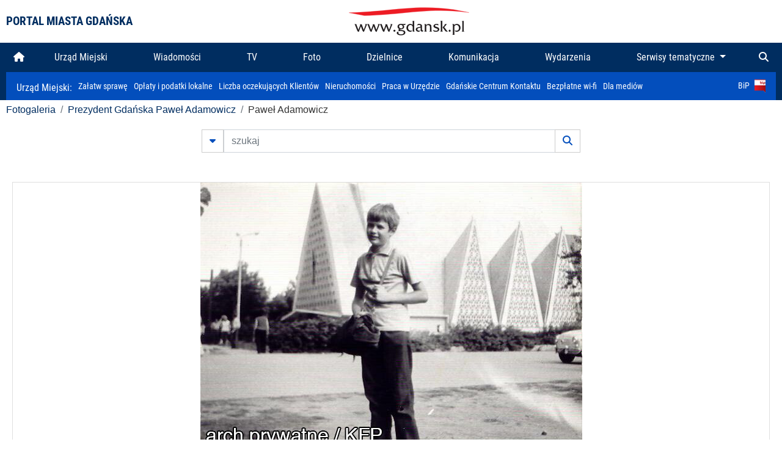

--- FILE ---
content_type: text/html; charset=UTF-8
request_url: https://www.gdansk.pl/fotogaleria/prezydent_gda_aska_pawe_adamowicz,f,136934?
body_size: 10959
content:


<!DOCTYPE html>
<html lang="pl">
	<head>
		<!-- Google Tag Manager -->
<script>(function(w,d,s,l,i){w[l]=w[l]||[];w[l].push({'gtm.start':
new Date().getTime(),event:'gtm.js'});var f=d.getElementsByTagName(s)[0],
j=d.createElement(s),dl=l!='dataLayer'?'&l='+l:'';j.async=true;j.src=
'https://www.googletagmanager.com/gtm.js?id='+i+dl;f.parentNode.insertBefore(j,f);
})(window,document,'script','dataLayer','GTM-5J58Z8');</script>
<!-- End Google Tag Manager -->

<meta charset="utf-8">



<meta http-equiv="X-UA-Compatible" content="IE=edge">
<meta name="viewport" content="width=device-width, initial-scale=1">

<link type="image/x-icon" href="images/gdansk.ico" rel="shortcut icon" />
<link type="image/x-icon" href="images/images1/gdansk.ico" rel="shortcut icon" />

<script src="/dist-old/runtime.91d92383.js"></script>
<script src="/dist-old/js/main/main.1962635c.js"></script>
<script src="/dist-old/js/main/main.defer.df304c27.js" defer></script>
<link href="/dist-old/css/main/default.754c2b6a.css" rel="stylesheet">
<link href="/dist-old/css/main/contrast.d3020194.css" rel="stylesheet">

<base href="https://www.gdansk.pl" target="_parent" />
<script src="/js/lazyload.js"></script>
<script src="/js/autofoto.js"></script>
<script src="/js/title-to-blank.js"></script>

        <script src="subpages/fotogaleria_3-0/js/jquery-ui-1.12.1.custom/jquery-ui.js"></script>
        <link href="subpages/fotogaleria_3-0/js/jquery-ui-1.12.1.custom/jquery-ui.css?1649082659" property="stylesheet" rel="stylesheet" type="text/css" />
        <script src="subpages/fotogaleria_3-0/js/lazyload-2.0.js"></script>

        <link href="subpages/fotogaleria_3-0/css/fotogaleria.css?1703681033" property="stylesheet" rel="stylesheet" type="text/css" />
        <title>Fotogaleria Paweł Adamowicz</title>
	</head>
	<body>
		<header>
			


<div class="container">
    <div class="vignette">
        <div class="row">
            <div class="col-lg-auto col d-flex align-items-center">
                                    <span class="name-site">PORTAL MIASTA GDAŃSKA</span>
                            </div>
            <div class="col d-none d-lg-block">
                <a href="https://www.gdansk.pl" target="_self">
                    <img class="logo img-responsive img-center mx-auto d-block" style="height:70px"  src="../images/logo_www.svg" alt="Logo www.gdansk.pl"/>
                </a>
                <!-- <a href="https://www.gdansk.pl" target="_self">
                    <img style="height:90px" class="logo img-responsive img-center mx-auto d-block"  src="../images/logo-www-polska-ukraina2.jpg" alt="Logo www.gdansk.pl"/>
                </a> -->
            </div>
            <div class="col-auto d-flex align-items-center">
                                <extend-google-translation><div class="row">
    <div class="col language">
        <div class="d-none d-lg-inline-block" id="google_translate_element"
            style="display: inline-block; padding-left:10px; min-width:150px"></div>
        <script>
        function googleTranslateElementInit() {
            new google.translate.TranslateElement({
                pageLanguage: 'pl',
                layout: google.translate.TranslateElement.InlineLayout.VERTICAL,
                gaTrack: false
            }, 'google_translate_element');
        }
        </script>
        <script src="//translate.google.com/translate_a/element.js?cb=googleTranslateElementInit">
        </script>
        <!--
            <span>PL</span> | <a href="/en"><span>EN</span></a> | <a href="/de"><span>DE</span></a>
        -->
    </div>
</div>
</extend-google-translation>            </div>
        </div>
    </div>
</div>


		</header>
			<div class="menu-top">
	<div class="container-fluid container-xl">
		

<div class="menu-top"><nav class="navbar navbar-expand-lg d-flex"><button class="navbar-toggler" type="button" data-toggle="collapse" data-target="#navbarSupportedContent" aria-controls="navbarSupportedContent" aria-expanded="false" aria-label="Toggle navigation">
			<i class="fas fa-bars"></i>
			</button>
			<a class="navbar-toggler navbar-brand mx-auto" href="/">
			<img src="/images/logo_www_menu.png" alt="Logo www.gdansk.pl">
			</a><div  class="collapse navbar-collapse" id="navbarSupportedContent"><ul class="w-100 d-flex navbar-nav mr-auto"><li><a class="nav-link"  href="/"><i class="fas fa-home"></i></a></li><li class="flex-fill nav-item "><a href="https://gdansk.pl/link/290285/urzad-miejski" target="_parent" class="nav-link">Urząd Miejski</a></li><li class="flex-fill nav-item "><a href="https://gdansk.pl/link/194956/wiadomosci" target="_parent" class="nav-link">Wiadomości</a></li><li class="flex-fill nav-item "><a href="https://gdansk.pl/link/195017/tv" target="_parent" class="nav-link">TV</a></li><li class="flex-fill nav-item "><a href="https://gdansk.pl/link/195018/foto" target="_parent" class="nav-link">Foto</a></li><li class="flex-fill nav-item "><a href="https://gdansk.pl/link/195015/dzielnice" target="_parent" class="nav-link">Dzielnice</a></li><li class="flex-fill nav-item "><a href="https://gdansk.pl/link/195016/komunikacja" target="_parent" class="nav-link">Komunikacja</a></li><li class="flex-fill nav-item "><a href="https://gdansk.pl/link/233769/imprezy" target="_parent" class="nav-link">Wydarzenia</a></li>	<li class="flex-fill  nav-item dropdown position-static" >
						<a class="nav-link dropdown-toggle" href="#" id="twoja-dzielnica" role="button" data-toggle="dropdown" aria-haspopup="true" aria-expanded="false">
							Serwisy tematyczne
						</a>
						<div class="dropdown-menu w-100 px-3" aria-labelledby="twoja-dzielnica">
							<div class="row">
							<div class="col-12 col-md-3 inline">
								<div class="bar-title"><span>Dla mieszkańców</span></div><ul><li><a href="https://gdansk.pl/link/145261/budzet-obywatelski" target="_parent"><span>Budżet Obywatelski</span></a></li><li><a href="https://gdansk.pl/link/294859/rada-miasta-gdanska" target="_parent"><span>Rada Miasta Gdańska</span></a></li><li><a href="https://gdansk.pl/link/145267/zielony-gdansk-ekologia" target="_parent"><span>Zielony Gdańsk - Ekologia</span></a></li><li><a href="https://gdansk.pl/link/145294/rodzina" target="_parent"><span>Rodzina</span></a></li><li><a href="https://gdansk.pl/link/145300/seniorzy" target="_parent"><span>Seniorzy</span></a></li><li><a href="https://gdansk.pl/link/295120/park-kulturowy-glowne-miasto" target="_parent"><span>Park Kulturowy Główne Miasto</span></a></li><li><a href="https://gdansk.pl/link/278162/gdanskie-jubileusze-malzenskie" target="_parent"><span>Gdańskie Jubileusze Małżeńskie</span></a></li><li><a href="https://gdansk.pl/link/284630/stypendystki-i-stypendysci-kulturalni" target="_parent"><span>Stypendystki i Stypendyści Kulturalni</span></a></li><li><a href="https://gdansk.pl/link/212379/stypendysci-fahrenheita" target="_parent"><span>Stypendyści Fahrenheita</span></a></li><li><a href="https://gdansk.pl/link/145296/rowerowy-gdansk" target="_blank"><span>Rowerowy Gdańsk</span></a></li><li><a href="https://gdansk.pl/link/222285/edukacja-morska" target="_parent"><span>Edukacja morska</span></a></li><li><a href="https://gdansk.pl/link/221886/czytanie-rzadzi" target="_parent"><span>Czytanie rządzi</span></a></li><li><a href="https://gdansk.pl/link/216462/gdansk-z-ukraina" target="_parent"><span>Gdańsk z Ukrainą</span></a></li><li><a href="https://gdansk.pl/link/212373/organizacje-pozarzadowe" target="_parent"><span>Organizacje pozarządowe</span></a></li><li><a href="https://gdansk.pl/link/145315/wolontariat" target="_blank"><span>Wolontariat</span></a></li><li><a href="https://gdansk.pl/link/145286/migracje" target="_parent"><span>Migracje</span></a></li><li><a href="https://gdansk.pl/link/145269/gdansk-bez-barier" target="_parent"><span>Gdańsk bez barier</span></a></li><li><a href="https://gdansk.pl/link/212369/gdansk-patriotyczny" target="_parent"><span>Gdańsk patriotyczny</span></a></li><li><a href="https://gdansk.pl/link/145274/gdanszczanie" target="_parent"><span>Gdańszczanie</span></a></li><li><a href="https://gdansk.pl/link/292768/mapa-ofert-pracy" target="_parent"><span>Mapa ofert pracy</span></a></li></ul>
								</div>
									<div class="col-12 col-md-3 inline">
								<div class="bar-title"><span>Rozwój miasta</span></div><ul><li><a href="https://gdansk.pl/link/283616/rewitalizacja-gdansk" target="_parent"><span>Rewitalizacja Gdańsk</span></a></li><li><a href="https://gdansk.pl/link/264643/plan-ogolny-miasta-gdanska" target="_blank"><span>Plan ogólny miasta Gdańska</span></a></li><li><a href="https://gdansk.pl/link/245870/efektywnosc-energetyczna" target="_parent"><span>Efektywność energetyczna</span></a></li><li><a href="https://gdansk.pl/link/229779/mapa-inwestycji" target="_parent"><span>Mapa inwestycji</span></a></li><li><a href="https://gdansk.pl/link/212377/raport-o-stanie-miasta" target="_parent"><span>Raport o stanie miasta</span></a></li><li><a href="https://gdansk.pl/link/145317/zagospodarowanie-przestrzenne" target="_parent"><span>Zagospodarowanie przestrzenne</span></a></li><li><a href="https://gdansk.pl/link/145306/strategia" target="_parent"><span>Strategia</span></a></li><li><a href="https://gdansk.pl/link/145302/otwarte-dane" target="_parent"><span>Otwarte dane</span></a></li><li><a href="https://gdansk.pl/link/145288/nieruchomosci" target="_parent"><span>Nieruchomości</span></a></li><li><a href="https://gdansk.pl/link/145276/inwestycje-miejskie" target="_parent"><span>Inwestycje miejskie</span></a></li><li><a href="https://gdansk.pl/link/145272/gdansk-w-liczbach" target="_parent"><span>Gdańsk w liczbach</span></a></li><li><a href="https://gdansk.pl/link/145263/cennik-miejski" target="_parent"><span>Cennik miejski</span></a></li></ul>
								</div>
								<div class="col-12 col-md-3 inline">
								<div class="bar-title"><span>Wiadomości</span></div><ul><li><a href="https://gdansk.pl/link/145262/biznes-i-nauka" target="_parent"><span>Biznes i gospodarka</span></a></li><li><a href="https://gdansk.pl/link/145303/sport-i-rekreacja" target="_parent"><span>Sport i rekreacja</span></a></li><li><a href="https://gdansk.pl/link/145318/zdrowie-i-rodzina" target="_parent"><span>Zdrowie i rodzina</span></a></li><li><a href="https://gdansk.pl/link/145279/kultura-i-rozrywka" target="_parent"><span>Kultura i rozrywka</span></a></li><li><a href="https://gdansk.pl/link/145266/edukacja-i-nauka" target="_parent"><span>Edukacja i nauka</span></a></li><li><a href="https://gdansk.pl/link/295589/reportaz" target="_parent"><span>Reportaż</span></a></li><li><a href="https://gdansk.pl/link/212387/odeszli" target="_parent"><span>Odeszli</span></a></li></ul>
								<div class="bar-title"><span>Poznaj Gdańsk</span></div><ul><li><a href="https://gdansk.pl/link/145311/turystyka" target="_parent"><span>Turystyka</span></a></li><li><a href="https://gdansk.pl/link/145275/historia" target="_parent"><span>Historia</span></a></li><li><a href="https://gdansk.pl/link/226797/gdanskie-szlaki-pamieci" target="_parent"><span>Gdańskie szlaki pamięci</span></a></li><li><a href="https://gdansk.pl/link/145319/zurawie" target="_parent"><span>Żurawie</span></a></li></ul>
								</div>
							   	<div class="col-12 col-md-3 inline">
								<ul><li><a href="https://gdansk.pl/link/212366/30lat-samorzadu-w-gdansku" target="_parent"><span>30 lat samorządu</span></a></li><li><a href="https://gdansk.pl/link/212368/40-rocznica-porozumien-sierpniowych" target="_parent"><span>40 rocznica Porozumień Sierpniowych</span></a></li><li><a href="https://gdansk.pl/link/212367/89-2019" target="_parent"><span>89' 2019</span></a></li><li><a href="https://gdansk.pl/link/296351/monitoring-wizyjny" target="_parent"><span>Monitoring wizyjny</span></a></li><li><a href="https://gdansk.pl/link/212389/prezydent-adamowicz" target="_parent"><span>Prezydent Adamowicz</span></a></li><li><a href="https://gdansk.pl/link/212378/rok-lecha-badkowskiego" target="_parent"><span>Rok Lecha Bądkowskiego</span></a></li><li><a href="https://gdansk.pl/link/299854/stany-przedwypadkowe" target="_parent"><span>Stany przedwypadkowe</span></a></li><li><a href="https://gdansk.pl/link/295412/vat-centralny" target="_parent"><span>VAT Centralny</span></a></li></ul>
								<div class="bar-title"><span>Serwisy mapowe</span></div><ul><li><a href="https://gdansk.pl/link/238502/plan-miasta" target="_blank"><span>GeoGdańsk</span></a></li><li><a href="https://gdansk.pl/link/238504/mapa-zgloszen" target="_blank"><span>Mapa porządku</span></a></li><li><a href="https://gdansk.pl/link/238521/mapa-inwestycji" target="_blank"><span>Mapa inwestycji</span></a></li><li><a href="https://gdansk.pl/link/238522/zagospodarowanie-przestrzenne" target="_blank"><span>Zagospodarowanie przestrzenne</span></a></li><li><a href="https://gdansk.pl/link/238531/mapa-miejsc-pracy" target="_blank"><span>Mapa miejsc pracy</span></a></li><li><a href="https://gdansk.pl/link/238520/ortofotomapa-miasto-3d-ukosne" target="_blank"><span>Ortofotomapa | Miasto 3D | Ukośne</span></a></li><li><a href="https://gdansk.pl/link/238535/mapa-dziel-sztuki" target="_blank"><span>Mapa dzieł sztuki</span></a></li></ul>
								</div>
						</div>
					</li></ul></div><div class="search">
				<ul class="navbar-nav ml-auto" style="float: right">
					<li class="nav-item button-search">
						<a href="/search" role="button" class="nav-link ml-auto mr-0">
							<i class="fas fa-search"></i>
						</a>
					</li>
				</ul>
			</div></div></div></nav></div>
<script>
var menuOffsetTop = $('.header_menu_top').offset().top;
$(window).scroll(function()
	{
	if ($(window).scrollTop() > menuOffsetTop)
		{
		$('#header_menu').addClass('lock');
		$('#header_menu_margin').css({'display':'block'}).height( $('#header_menu').outerHeight());
		$('#header_menu_logo').fadeIn("fast");
		}
		else if ($(window).scrollTop() <= menuOffsetTop)
			{
			$('#header_menu').removeClass('lock');
			$('#header_menu_margin').css({'display':'none'}).height(0);
			$('#header_menu_logo').fadeOut("fast");
			}
	});
</script>


	</div>
</div>

<!-- 
<div class="menu-top">
	<div class="container-fluid container-xl">
		<nav class="navbar navbar-expand-lg">

			<button class="navbar-toggler" type="button" data-toggle="collapse" data-target="#navbarSupportedContent" aria-controls="navbarSupportedContent" aria-expanded="false" aria-label="Toggle navigation">
				<i class="fas fa-bars"></i>
			</button>
			<a class="navbar-toggler navbar-brand mx-auto" href="/">
				<img src="/images/logo_www_menu.png" alt="Logo www.gdansk.pl">
			</a>
			<div class="collapse navbar-collapse" id="navbarSupportedContent">
				<ul class="w-100 d-flex navbar-nav mr-auto">
					<li  >
						<a class="nav-link"  href="/"><i class="fas fa-home"></i><span class="sr-only">(current)</span></a>
					</li>
					<li class="flex-fill nav-item dropdown ">
						<a class="nav-link" href="/wiadomosci">Wiadomości</a>
					</li>

					<li class="flex-fill nav-item ">
						<a class="nav-link" href="/dzielnice">Dzielnice</a>
					</li>
					<li class="flex-fill nav-item ">
						<a class="nav-link" href="/budzet-obywatelski">Budżet Obywatelski</a>
					</li>
					<li class="flex-fill  nav-item ">
						<a class="nav-link" href="/komunikacja">Komunikacja</a>
					</li>
					<li class="flex-fill nav-item ">
						<a class="nav-link" href="/tv">TV</a>
					</li>
					<li class="flex-fill nav-item active">
						<a class="nav-link" href="/fotogaleria">Foto</a>
					</li>
					<li class="flex-fill  nav-item ">
						<a class="nav-link" href="/kamera">Kamery</a>
					</li>
					<li class="flex-fill nav-item ">
						<a class="nav-link" href="//mapa.gdansk.gda.pl/ipg/" target="_blank">Plan miasta</a>
					</li>
					</li>
					<li style="	background: linear-gradient(180deg, #005bbb 50%, #ffd500 50%); text-shadow: 2px 0px 2px black; font-weight:bold" class="flex-fill nav-item ">
						<a class="nav-link" href="https://www.gdansk.pl/gdansk-z-ukraina">Pomoc</a>
					</li>
					<li class="flex-fill  nav-item dropdown position-static " >
						<a class="nav-link dropdown-toggle" href="#" id="twoja-dzielnica" role="button" data-toggle="dropdown" aria-haspopup="true" aria-expanded="false">
							Serwisy tematyczne
						</a>
						<div class="dropdown-menu w-100" aria-labelledby="twoja-dzielnica">
							<div class="row">
								<div class="col-md-3 col-sm-3 col-xs-3"><ul><li><a href="https://gdansk.pl/link/212366/30lat-samorzadu-w-gdansku" target="_parent"><span>30 lat samorządu</span></a></li><li><a href="https://gdansk.pl/link/212368/40-rocznica-porozumien-sierpniowych" target="_parent"><span>40 rocznica Porozumień Sierpniowych</span></a></li><li><a href="https://gdansk.pl/link/212367/89-2019" target="_parent"><span>89' 2019</span></a></li><li><a href="https://gdansk.pl/link/296351/monitoring-wizyjny" target="_parent"><span>Monitoring wizyjny</span></a></li><li><a href="https://gdansk.pl/link/212389/prezydent-adamowicz" target="_parent"><span>Prezydent Adamowicz</span></a></li><li><a href="https://gdansk.pl/link/212378/rok-lecha-badkowskiego" target="_parent"><span>Rok Lecha Bądkowskiego</span></a></li><li><a href="https://gdansk.pl/link/299854/stany-przedwypadkowe" target="_parent"><span>Stany przedwypadkowe</span></a></li><li><a href="https://gdansk.pl/link/295412/vat-centralny" target="_parent"><span>VAT Centralny</span></a></li></ul></div>
							</div>
						</div>
					</li>
				</ul>
			</div>
			<div class="search">
				<ul class="navbar-nav ml-auto" style="float: right">
					<li class="nav-item button-search">
						<a href="/search" role="button" class="nav-link ml-auto mr-0">
							<i class="fas fa-search"></i>
						</a>
					</li>
				</ul>
			</div>
		</nav>
	</div>
</div>
 -->

<style>
		li.nav-item {
		text-align:center;
	}
        .dropdown-menu ul {
        list-style: none;
        padding: 1rem;
    }
    .dropdown-menu ul li {
        padding:4px 10px;
    }
    .dropdown-menu ul li:hover {
        background-color: #002d60 !important;
    }


    .dropdown-menu a:link, .dropdown-menu a:visited {
        color: #fff;
        overflow: hidden;
        font-weight: 400;
        padding-right: 10px;
    }
</style>

			

	<div class="submenu">
	<div class="container">	
		<nav class="navbar navbar-expand-lg">
			<ul class="navbar-nav ml-0">
				<li class="nav-item name-subpage">				
					<a style="font-size:1rem; font-weight:normal" href="https://www.gdansk.pl/urzad-miejski">Urząd Miejski: </a>				
				</li>
			</ul>
			<button class="navbar-toggler mr-auto" type="button" data-toggle="collapse" data-target="#submenu" aria-controls="submenu" aria-expanded="false" aria-label="Toggle navigation">
				<i class="fas fa-bars"></i>
			</button>
			<div class="collapse navbar-collapse ml-0" id="submenu">
				<ul class="navbar-nav mr-auto">				
					<li class="nav-item"><a href="https://www.gdansk.pl/urzad-miejski/procedury-urzedowe" target="_self"> Załatw sprawę</a>
					</li>
					<li class="nav-item"><a href="https://bip.gdansk.pl/prawo-lokalne/podatki-i-oplaty-lokalne" target="_blank">Opłaty i podatki lokalne</a>
					</li>
					<li class="nav-item"><a href="https://www.gdansk.pl/numerek" target="_self">Liczba oczekujących Klientów</a>
					</li>
					<li class="nav-item"><a href="https://www.gdansk.pl/oferty-inwestycyjne" target="_self">Nieruchomości</a>
					</li>
					<li class="nav-item"><a href="https://www.gdansk.pl/urzad-miejski/praca" target="_self">Praca w Urzędzie</a>
					</li>
					<li class="nav-item"><a href="https://www.gdansk.pl/kontaktgdansk" target="_blank">Gdańskie Centrum Kontaktu</a>
					</li>
					<li class="nav-item"><a href="http://www.gdanskwifi.pl/" target="_blank">Bezpłatne wi-fi</a>
					</li>
					<li class="nav-item"><a href="https://www.gdansk.pl/urzad-miejski/prasa" target="_self">Dla mediów</a>
					</li>					
				</ul>
				<ul class="navbar-nav ml-auto">	
					<li><a href="https://bip.gdansk.pl" target="_blank">BiP <img style=" padding-left:5px" src="images/bip-logo.png" alt="BiP" title="Bip"></a>
					</li>
				</ul>
			</div>
		</nav>
	</div>
</div> 


            <div class="container galeria">

                <div class="row">
	<div class="col">
		<ol class="breadcrumb">
		<li class="breadcrumb-item"><a href="/fotogaleria/">Fotogaleria</a></li> 
 <li class="breadcrumb-item"><a href="/fotogaleria/pawel_adamowicz_prezydent_gdanska,c,6576">Prezydent Gdańska Paweł Adamowicz</a></li> 
 <li class="breadcrumb-item">Paweł Adamowicz</li>
		</ol>
	</div>
</div>
	
        
        
	

                
<form action="https://www.gdansk.pl/fotogaleria/szukaj" id="gallerySearchForm" method="get">
    <div class="row justify-content-md-center mb-5">
		<div class="col-lg-6 input-group">
			<button class="btn btn-outline-secondary" type="button" data-toggle="collapse" data-target="#search-advanced" aria-expanded="false" aria-controls="search-advanced">
				<i class="fas fa-caret-down"></i>
			</button>
			<input class="form-control" type="text" id="search-gallery" name="search-gallery" aria-label="szukaj" placeholder="szukaj" value="" />
            <div class="input-group-append">
                <button type="submit" class="btn btn-outline-secondary"><span class="fas fa-search"></span></button>
            </div>
			<div class="row">
				<div class="col">
					<div class="collapse" id="search-advanced">
						<div class="card card-body">
							<div class="row justify-content-md-center">
								<div class="col-lg-3 input-group">
									<div class="input-group-prepend">
										<span class="input-group-text far fa-calendar-alt" id="basic-addon1"></span>
									</div>
									<input type="text" class="form-control" value="" id="datepicker1" name="dates[]" aria-describedby="basic-addon1">
								</div>
								<div class="col-lg-3 input-group">
									<div class="input-group-prepend">
										<span class="input-group-text far fa-calendar-alt" id="basic-addon2"></span>
									</div>
									<input type="text" class="form-control" value="" id="datepicker2" name="dates[]" aria-describedby="basic-addon2">
								</div>
								<div class="col-lg-6">
									<input type="text" class="form-control searchauthor" value="" name="author" placeholder="autor">
								</div>

								<div class="col-lg-12 input-group mt-3">
									<div class="form-check">
										<input type="checkbox" name="type_a" value="album" class="form-check-input" id="searchtype">
										<label class="form-check-label" for="searchtype">pokaż tylko albumy</label>
									</div>
								</div>
							</div>
						</div>
					</div>
				</div>
			</div>
		</div>
   </div>
</form>

<script type="text/javascript">

function checkFields(form) {
    var checks_radios = form.find(':checkbox, :radio'),
        inputs = form.find(':input').not(checks_radios).not('[type="submit"],[type="button"],[type="reset"]'),
        checked = checks_radios.filter(':checked'),
        filled = inputs.filter(function(){
            return $.trim($(this).val()).length > 0;
        });

    if(checked.length + filled.length === 0) {
        return false;
    }

    return true;
}

$(function(){
    $('#gallerySearchForm').on('submit',function(item){
        var oneFilled = checkFields($(this));



        if(oneFilled !== true) {
            item.preventDefault();

            $('#gallerySearchForm').prepend('<div class="row justify-content-md-center"><div class="col-6 box" style="font-size: 0.8rem; color:red; font-weight:bold;">Proszę wypełnić przynajmniej jedno pole wyszukiwania!</div></div>');
        }

    });
});
</script>


                

<div class="container">
    <div class="row justify-content-md-center">
	    <div class="col-sm-12">

		<div class="card mb-3 text-center" id="imganchor">
		  <div class="carousel-inner">
			  <img class="card-img-top img-fluid" src="https://foto.cloudgdansk.pl/foto/prezydent_gda_aska_pawe_adamowicz_136934_1280px.jpg" id="imagemain">
              <a class="carousel-control-prev" href="/fotogaleria/Prezydent_Gdaaska_Pawel_Adamowicz,f,136915?#imganchor" role="button" data-slide="prev">
				<span class="carousel-control-prev-icon" aria-hidden="true"></span>
				<span class="sr-only">Poprzednie</span>
			  </a>
              <a class="carousel-control-next" href="/fotogaleria/prezydent_gdanska_pawel_adamowicz,f,136936?#imganchor" role="button" data-slide="next">
				<span class="carousel-control-next-icon" aria-hidden="true"></span>
				<span class="sr-only">Następne</span>
			  </a>
		  </div>
		  <div class="card-body">
			<h5 class="card-title">Paweł Adamowicz</h5>
			<p class="card-text">Pawel Adamowicz, Prezydent Gdanska za młodu</p>
		  </div>
		  <div class="card-body">
			fot. arch prywatne / KFP - 0000-00-00 00:00:00		  </div>
		</div>
    </div>
</div>

    <div class="row box justify-content-md-center" id="sameNodeImages">
                        <div class="col-sm-auto py-1 px-1 m-0">
                    <a href="/fotogaleria/Prezydent_Gdaaska_Pawel_Adamowicz,f,136914?"><img data-src="https://foto.cloudgdansk.pl/foto/Prezydent_Gdaaska_Pawel_Adamowicz_136914_100px.jpg" class="img-fluid lazyload" alt="Paweł Adamowicz i Tadeusz Mazowiecki"></a>
                </div>

                
                        <div class="col-sm-auto py-1 px-1 m-0">
                    <a href="/fotogaleria/Prezydent_Gdaaska_Pawel_Adamowicz,f,136915?"><img data-src="https://foto.cloudgdansk.pl/foto/Prezydent_Gdaaska_Pawel_Adamowicz_136915_100px.jpg" class="img-fluid lazyload" alt="Prezydent Gdańska Paweł Adamowicz"></a>
                </div>

                
                        <div class="col-sm-auto py-1 px-1 m-0 border border-dark">
                    <a href="/fotogaleria/prezydent_gda_aska_pawe_adamowicz,f,136934?"><img data-src="https://foto.cloudgdansk.pl/foto/prezydent_gda_aska_pawe_adamowicz_136934_100px.jpg" class="img-fluid lazyload" alt="Paweł Adamowicz"></a>
                </div>

                
                        <div class="col-sm-auto py-1 px-1 m-0">
                    <a href="/fotogaleria/prezydent_gdanska_pawel_adamowicz,f,136936?"><img data-src="https://foto.cloudgdansk.pl/foto/prezydent_gdanska_pawel_adamowicz_136936_100px.jpg" class="img-fluid lazyload" alt="Paweł Adamowicz podczas strajków"></a>
                </div>

                
                        <div class="col-sm-auto py-1 px-1 m-0">
                    <a href="/fotogaleria/prezydent_gda_aska_pawe_adamowicz,f,136935?"><img data-src="https://foto.cloudgdansk.pl/foto/prezydent_gda_aska_pawe_adamowicz_136935_100px.jpg" class="img-fluid lazyload" alt="Paweł Adamowicz podczas strajków"></a>
                </div>

                
                        <div class="col-sm-auto py-1 px-1 m-0">
                    <a href="/fotogaleria/Prezydent_Gdaaska_Pawel_Adamowicz,f,137078?"><img data-src="https://foto.cloudgdansk.pl/foto/Prezydent_Gdaaska_Pawel_Adamowicz_137078_100px.jpg" class="img-fluid lazyload" alt="Paweł Adamowicz i Wojciech Szczurek"></a>
                </div>

                
                        <div class="col-sm-auto py-1 px-1 m-0">
                    <a href="/fotogaleria/Prezydent_Gdaaska_Pawel_Adamowicz,f,137081?"><img data-src="https://foto.cloudgdansk.pl/foto/Prezydent_Gdaaska_Pawel_Adamowicz_137081_100px.jpg" class="img-fluid lazyload" alt="Pierwsze drzewo pod drugą nitkę Słowackiego"></a>
                </div>

                
                        <div class="col-sm-auto py-1 px-1 m-0">
                    <a href="/fotogaleria/Prezydent_Gdaaska_Pawel_Adamowicz,f,136926?"><img data-src="https://foto.cloudgdansk.pl/foto/Prezydent_Gdaaska_Pawel_Adamowicz_136926_100px.jpg" class="img-fluid lazyload" alt="Rozpoczęcie II etapu rozbudowy ul. Słowackiego"></a>
                </div>

                
                        <div class="col-sm-auto py-1 px-1 m-0">
                    <a href="/fotogaleria/otwarcie_boiska_przy_zkpig_nr_6,f,137077?"><img data-src="https://foto.cloudgdansk.pl/foto/otwarcie_boiska_przy_zkpig_nr_6_137077_100px.JPG" class="img-fluid lazyload" alt="Otwarcie boiska przy ZKPiG nr 6"></a>
                </div>

                
                        <div class="col-sm-auto py-1 px-1 m-0">
                    <a href="/fotogaleria/Prezydent_Gdaaska_Pawel_Adamowicz,f,137068?"><img data-src="https://foto.cloudgdansk.pl/foto/Prezydent_Gdaaska_Pawel_Adamowicz_137068_100px.jpg" class="img-fluid lazyload" alt="WOŚP - Paweł Adamowicz"></a>
                </div>

                
                        <div class="col-sm-auto py-1 px-1 m-0">
                    <a href="/fotogaleria/Prezydent_Gdaaska_Pawel_Adamowicz,f,136919?"><img data-src="https://foto.cloudgdansk.pl/foto/Prezydent_Gdaaska_Pawel_Adamowicz_136919_100px.jpg" class="img-fluid lazyload" alt="Prezydent Gdańska Paweł Adamowicz"></a>
                </div>

                
                        <div class="col-sm-auto py-1 px-1 m-0">
                    <a href="/fotogaleria/Prezydent_Gdaaska_Pawel_Adamowicz,f,136918?"><img data-src="https://foto.cloudgdansk.pl/foto/Prezydent_Gdaaska_Pawel_Adamowicz_136918_100px.jpg" class="img-fluid lazyload" alt="Prezydent Gdańska Paweł Adamowicz"></a>
                </div>

                
                        <div class="col-sm-auto py-1 px-1 m-0">
                    <a href="/fotogaleria/Prezydent_Gdaaska_Pawel_Adamowicz,f,137097?"><img data-src="https://foto.cloudgdansk.pl/foto/Prezydent_Gdaaska_Pawel_Adamowicz_137097_100px.JPG" class="img-fluid lazyload" alt="Prezydent Gdańska Paweł Adamowicz"></a>
                </div>

                
                        <div class="col-sm-auto py-1 px-1 m-0">
                    <a href="/fotogaleria/Prezydent_Gdaaska_Pawel_Adamowicz,f,137086?"><img data-src="https://foto.cloudgdansk.pl/foto/Prezydent_Gdaaska_Pawel_Adamowicz_137086_100px.jpg" class="img-fluid lazyload" alt="Lechia Gdańsk - Kotwica Kołobrzeg"></a>
                </div>

                
                        <div class="col-sm-auto py-1 px-1 m-0">
                    <a href="/fotogaleria/Prezydent_Gdaaska_Pawel_Adamowicz,f,137080?"><img data-src="https://foto.cloudgdansk.pl/foto/Prezydent_Gdaaska_Pawel_Adamowicz_137080_100px.jpg" class="img-fluid lazyload" alt="Prezydent Gdańska Paweł Adamowicz"></a>
                </div>

                
                        <div class="col-sm-auto py-1 px-1 m-0">
                    <a href="/fotogaleria/Prezydent_Gdaaska_Pawel_Adamowicz,f,136920?"><img data-src="https://foto.cloudgdansk.pl/foto/Prezydent_Gdaaska_Pawel_Adamowicz_136920_100px.jpg" class="img-fluid lazyload" alt="Akt erekcyjny budowy ECS"></a>
                </div>

                
                        <div class="col-sm-auto py-1 px-1 m-0">
                    <a href="/fotogaleria/solidarnosc,f,136917?"><img data-src="https://foto.cloudgdansk.pl/foto/solidarnosc_136917_100px.jpg" class="img-fluid lazyload" alt="Akt erekcyjny budowy ECS"></a>
                </div>

                
                        <div class="col-sm-auto py-1 px-1 m-0">
                    <a href="/fotogaleria/parada_z_okazji_ropoczecia_jarmarku_sw_dominika_2008,f,137114?"><img data-src="https://foto.cloudgdansk.pl/foto/parada_z_okazji_ropoczecia_jarmarku_sw_dominika_2008_137114_100px.JPG" class="img-fluid lazyload" alt="Parada z okazji ropoczęcia Jarmarku św. Dominika 2008"></a>
                </div>

                
                        <div class="col-sm-auto py-1 px-1 m-0">
                    <a href="/fotogaleria/otwarcie_hotelu_gdansk,f,137113?"><img data-src="https://foto.cloudgdansk.pl/foto/otwarcie_hotelu_gdansk_137113_100px.JPG" class="img-fluid lazyload" alt="Otwarcie Hotelu Gdańsk"></a>
                </div>

                
                        <div class="col-sm-auto py-1 px-1 m-0">
                    <a href="/fotogaleria/baltic_arena_rozpoczecie_budowy,f,137131?"><img data-src="https://foto.cloudgdansk.pl/foto/baltic_arena_rozpoczecie_budowy_137131_100px.JPG" class="img-fluid lazyload" alt="Baltic Arena (obecnie Stadion Energa Gdańsk) - rozpoczęcie budowy"></a>
                </div>

                
                        <div class="col-sm-auto py-1 px-1 m-0">
                    <a href="/fotogaleria/podnosnik_na_letnicy,f,137135?"><img data-src="https://foto.cloudgdansk.pl/foto/podnosnik_na_letnicy_137135_100px.JPG" class="img-fluid lazyload" alt="Podnośnik na Letnicy"></a>
                </div>

                
                        <div class="col-sm-auto py-1 px-1 m-0">
                    <a href="/fotogaleria/kamien_wegielny_pod_budowe_stadionu_w_letnicy,f,137134?"><img data-src="https://foto.cloudgdansk.pl/foto/kamien_wegielny_pod_budowe_stadionu_w_letnicy_137134_100px.JPG" class="img-fluid lazyload" alt="Kamień węgielny pod budowę stadionu w Letnicy"></a>
                </div>

                
                        <div class="col-sm-auto py-1 px-1 m-0">
                    <a href="/fotogaleria/subiektywna_linia_autobusowa,f,137136?"><img data-src="https://foto.cloudgdansk.pl/foto/subiektywna_linia_autobusowa_137136_100px.JPG" class="img-fluid lazyload" alt="Subiektywna Linia Autobusowa"></a>
                </div>

                
                        <div class="col-sm-auto py-1 px-1 m-0">
                    <a href="/fotogaleria/otwarcie_boiska_przy_sp_80,f,137132?"><img data-src="https://foto.cloudgdansk.pl/foto/otwarcie_boiska_przy_sp_80_137132_100px.JPG" class="img-fluid lazyload" alt="Otwarcie boiska przy SP 80"></a>
                </div>

                
                        <div class="col-sm-auto py-1 px-1 m-0">
                    <a href="/fotogaleria/dzien_otwarty_budowy_stadionu,f,137133?"><img data-src="https://foto.cloudgdansk.pl/foto/dzien_otwarty_budowy_stadionu_137133_100px.JPG" class="img-fluid lazyload" alt="Dzień otwarty budowy stadionu"></a>
                </div>

                
                        <div class="col-sm-auto py-1 px-1 m-0">
                    <a href="/fotogaleria/ruszyla_budowa_nowego_terminala,f,137124?"><img data-src="https://foto.cloudgdansk.pl/foto/ruszyla_budowa_nowego_terminala_137124_100px.jpg" class="img-fluid lazyload" alt="Ruszyła budowa nowego terminala"></a>
                </div>

                
                        <div class="col-sm-auto py-1 px-1 m-0">
                    <a href="/fotogaleria/terminal_lotniczy_kamie_w_gielny,f,137117?"><img data-src="https://foto.cloudgdansk.pl/foto/terminal_lotniczy_kamie_w_gielny_137117_100px.JPG" class="img-fluid lazyload" alt="Terminal lotniczy - kamień węgielny"></a>
                </div>

                
                        <div class="col-sm-auto py-1 px-1 m-0">
                    <a href="/fotogaleria/mazowiecki_honorowy_obywatel_gdanska,f,137125?"><img data-src="https://foto.cloudgdansk.pl/foto/mazowiecki_honorowy_obywatel_gdanska_137125_100px.JPG" class="img-fluid lazyload" alt="Tadeusz Mazowiecki - Honorowy Obywatel Gdańska"></a>
                </div>

                
                        <div class="col-sm-auto py-1 px-1 m-0">
                    <a href="/fotogaleria/trasa_w_z_kamien_wegielny,f,137112?"><img data-src="https://foto.cloudgdansk.pl/foto/trasa_w_z_kamien_wegielny_137112_100px.JPG" class="img-fluid lazyload" alt="Trasa W-Z - kamień węgielny"></a>
                </div>

                
                        <div class="col-sm-auto py-1 px-1 m-0">
                    <a href="/fotogaleria/bal_seniorow,f,136932?"><img data-src="https://foto.cloudgdansk.pl/foto/bal_seniorow_136932_100px.JPG" class="img-fluid lazyload" alt="Bal Seniorów"></a>
                </div>

                
                        <div class="col-sm-auto py-1 px-1 m-0">
                    <a href="/fotogaleria/parada_niepodleglosci_2010,f,136930?"><img data-src="https://foto.cloudgdansk.pl/foto/parada_niepodleglosci_2010_136930_100px.JPG" class="img-fluid lazyload" alt="Parada Niepodległości 2010"></a>
                </div>

                
                        <div class="col-sm-auto py-1 px-1 m-0">
                    <a href="/fotogaleria/dzien_otwarty_pge_arena,f,137130?"><img data-src="https://foto.cloudgdansk.pl/foto/dzien_otwarty_pge_arena_137130_100px.JPG" class="img-fluid lazyload" alt="Dzień otwarty PGE Arena"></a>
                </div>

                
                        <div class="col-sm-auto py-1 px-1 m-0">
                    <a href="/fotogaleria/dzien_otwarty_pge_arena,f,137129?"><img data-src="https://foto.cloudgdansk.pl/foto/dzien_otwarty_pge_arena_137129_100px.JPG" class="img-fluid lazyload" alt="Paweł Adamowicz na PGE Arena"></a>
                </div>

                
                        <div class="col-sm-auto py-1 px-1 m-0">
                    <a href="/fotogaleria/michel_platini_wizytowal_gdansk,f,136931?"><img data-src="https://foto.cloudgdansk.pl/foto/michel_platini_wizytowal_gdansk_136931_100px.JPG" class="img-fluid lazyload" alt="Michel Platini wizytował Gdańsk"></a>
                </div>

                
                        <div class="col-sm-auto py-1 px-1 m-0">
                    <a href="/fotogaleria/prezydent_gdanska_pawel_adamowicz,f,136937?"><img data-src="https://foto.cloudgdansk.pl/foto/prezydent_gdanska_pawel_adamowicz_136937_100px.jpg" class="img-fluid lazyload" alt="Paweł Adamowicz podczas strajków w sierpniu 1988 r."></a>
                </div>

                
                        <div class="col-sm-auto py-1 px-1 m-0">
                    <a href="/fotogaleria/otwarcie_terminala_2_na_lotnisku_w_gda_sku,f,137119?"><img data-src="https://foto.cloudgdansk.pl/foto/otwarcie_terminala_2_na_lotnisku_w_gda_sku_137119_100px.JPG" class="img-fluid lazyload" alt="Otwarcie Terminala 2 na lotnisku w Gdańsku"></a>
                </div>

                
                        <div class="col-sm-auto py-1 px-1 m-0">
                    <a href="/fotogaleria/premier_tusk_z_wizyt_przed_euro_2012,f,136933?"><img data-src="https://foto.cloudgdansk.pl/foto/premier_tusk_z_wizyt_przed_euro_2012_136933_100px.JPG" class="img-fluid lazyload" alt="Premier Tusk z wizytą przed Euro 2012"></a>
                </div>

                
                        <div class="col-sm-auto py-1 px-1 m-0">
                    <a href="/fotogaleria/budowa_drogi_zielonej,f,137123?"><img data-src="https://foto.cloudgdansk.pl/foto/budowa_drogi_zielonej_137123_100px.JPG" class="img-fluid lazyload" alt="Budowa Drogi Zielonej"></a>
                </div>

                
                        <div class="col-sm-auto py-1 px-1 m-0">
                    <a href="/fotogaleria/pozwolenie_na_imprezy_podczas_uefa_euro_2012,f,137120?"><img data-src="https://foto.cloudgdansk.pl/foto/pozwolenie_na_imprezy_podczas_uefa_euro_2012_137120_100px.JPG" class="img-fluid lazyload" alt="Pozwolenie na imprezy podczas UEFA Euro 2012"></a>
                </div>

                
                        <div class="col-sm-auto py-1 px-1 m-0">
                    <a href="/fotogaleria/obwodnica_po_udniowa_przejezdna,f,137116?"><img data-src="https://foto.cloudgdansk.pl/foto/obwodnica_po_udniowa_przejezdna_137116_100px.JPG" class="img-fluid lazyload" alt="Obwodnica Południowa przejezdna"></a>
                </div>

                
                        <div class="col-sm-auto py-1 px-1 m-0">
                    <a href="/fotogaleria/obwodnica_po_udniowa_przejezdna,f,137115?"><img data-src="https://foto.cloudgdansk.pl/foto/obwodnica_po_udniowa_przejezdna_137115_100px.JPG" class="img-fluid lazyload" alt="Obwodnica Południowa przejezdna"></a>
                </div>

                
                        <div class="col-sm-auto py-1 px-1 m-0">
                    <a href="/fotogaleria/sesja_zdj_ciowa_dla_schroniska,f,137121?"><img data-src="https://foto.cloudgdansk.pl/foto/sesja_zdj_ciowa_dla_schroniska_137121_100px.JPG" class="img-fluid lazyload" alt="Sesja zdjęciowa dla schroniska"></a>
                </div>

                
                        <div class="col-sm-auto py-1 px-1 m-0">
                    <a href="/fotogaleria/otwarcie_trasy_s_owackiego,f,137127?"><img data-src="https://foto.cloudgdansk.pl/foto/otwarcie_trasy_s_owackiego_137127_100px.JPG" class="img-fluid lazyload" alt="Otwarcie Trasy Słowackiego"></a>
                </div>

                
                        <div class="col-sm-auto py-1 px-1 m-0">
                    <a href="/fotogaleria/otwarcie_trasy_sucharskiego_od_obwodnicy_poludniowej_do_mostu_w,f,137126?"><img data-src="https://foto.cloudgdansk.pl/foto/otwarcie_trasy_sucharskiego_od_obwodnicy_poludniowej_do_mostu_w_137126_100px.JPG" class="img-fluid lazyload" alt="Otwarcie Trasy Sucharskiego od Obwodnicy Południowej do mostu Wantowego"></a>
                </div>

                
                        <div class="col-sm-auto py-1 px-1 m-0">
                    <a href="/fotogaleria/prezydent_gdanska_czlowiekiem_roku_dziennika_baltyckiego,f,137128?"><img data-src="https://foto.cloudgdansk.pl/foto/prezydent_gdanska_czlowiekiem_roku_dziennika_baltyckiego_137128_100px.JPG" class="img-fluid lazyload" alt="Prezydent Gdańska Człowiekiem Roku Dziennika Bałtyckiego"></a>
                </div>

                
                        <div class="col-sm-auto py-1 px-1 m-0">
                    <a href="/fotogaleria/inauguracja_polsko_rosyjskiej_szkoly_pod_zaglami,f,136911?"><img data-src="https://foto.cloudgdansk.pl/foto/inauguracja_polsko_rosyjskiej_szkoly_pod_zaglami_136911_100px.JPG" class="img-fluid lazyload" alt="Inauguracja Polsko-Rosyjskiej Szkoły pod Żaglami"></a>
                </div>

                
                        <div class="col-sm-auto py-1 px-1 m-0">
                    <a href="/fotogaleria/inauguracja_polsko_rosyjskiej_szkoly_pod_zaglami,f,136924?"><img data-src="https://foto.cloudgdansk.pl/foto/inauguracja_polsko_rosyjskiej_szkoly_pod_zaglami_136924_100px.JPG" class="img-fluid lazyload" alt="Inauguracja Polsko-Rosyjskiej Szkoły pod Żaglami"></a>
                </div>

                
                        <div class="col-sm-auto py-1 px-1 m-0">
                    <a href="/fotogaleria/inauguracja_organow_w_kosciele_sw_trojcy,f,137122?"><img data-src="https://foto.cloudgdansk.pl/foto/inauguracja_organow_w_kosciele_sw_trojcy_137122_100px.JPG" class="img-fluid lazyload" alt="Inauguracja organów w kościele Św. Trójcy"></a>
                </div>

                
                        <div class="col-sm-auto py-1 px-1 m-0">
                    <a href="/fotogaleria/spacer_pod_martwa_wisla,f,137118?"><img data-src="https://foto.cloudgdansk.pl/foto/spacer_pod_martwa_wisla_137118_100px.JPG" class="img-fluid lazyload" alt="Spacer pod Martwą Wisłą"></a>
                </div>

                
                        <div class="col-sm-auto py-1 px-1 m-0">
                    <a href="/fotogaleria/tunel_pod_martwa_wisla,f,137106?"><img data-src="https://foto.cloudgdansk.pl/foto/tunel_pod_martwa_wisla_137106_100px.JPG" class="img-fluid lazyload" alt="Tunel pod Martwą Wisłą"></a>
                </div>

                
                        <div class="col-sm-auto py-1 px-1 m-0">
                    <a href="/fotogaleria/zarybianie_zbiornika_przy_ul_slowackiego,f,137105?"><img data-src="https://foto.cloudgdansk.pl/foto/zarybianie_zbiornika_przy_ul_slowackiego_137105_100px.JPG" class="img-fluid lazyload" alt="Zarybianie zbiornika przy ul. Słowackiego"></a>
                </div>

                
                        <div class="col-sm-auto py-1 px-1 m-0">
                    <a href="/fotogaleria/nowe_wystawy_w_centrum_hewelianum,f,137099?"><img data-src="https://foto.cloudgdansk.pl/foto/nowe_wystawy_w_centrum_hewelianum_137099_100px.JPG" class="img-fluid lazyload" alt="Nowe wystawy w Centrum Hewelianum"></a>
                </div>

                
                        <div class="col-sm-auto py-1 px-1 m-0">
                    <a href="/fotogaleria/przekazanie_nowej_walowej,f,137109?"><img data-src="https://foto.cloudgdansk.pl/foto/przekazanie_nowej_walowej_137109_100px.JPG" class="img-fluid lazyload" alt="Przekazanie Nowej Wałowej"></a>
                </div>

                
                        <div class="col-sm-auto py-1 px-1 m-0">
                    <a href="/fotogaleria/przekazanie_nowej_walowej,f,137108?"><img data-src="https://foto.cloudgdansk.pl/foto/przekazanie_nowej_walowej_137108_100px.JPG" class="img-fluid lazyload" alt="Przekazanie Nowej Wałowej"></a>
                </div>

                
                        <div class="col-sm-auto py-1 px-1 m-0">
                    <a href="/fotogaleria/lechia_gdansk_zawisza_bydgoszcz,f,137188?"><img data-src="https://foto.cloudgdansk.pl/foto/lechia_gdansk_zawisza_bydgoszcz_137188_100px.JPG" class="img-fluid lazyload" alt="Lechia Gdańsk - Zawisza Bydgoszcz"></a>
                </div>

                
                        <div class="col-sm-auto py-1 px-1 m-0">
                    <a href="/fotogaleria/otwarcie_nabrzezy_wyspy_spichrzow,f,137103?"><img data-src="https://foto.cloudgdansk.pl/foto/otwarcie_nabrzezy_wyspy_spichrzow_137103_100px.JPG" class="img-fluid lazyload" alt="Otwarcie nabrzeży Wyspy Spichrzów"></a>
                </div>

                
                        <div class="col-sm-auto py-1 px-1 m-0">
                    <a href="/fotogaleria/otwarcie_jarmarku_sw_dominika,f,137102?"><img data-src="https://foto.cloudgdansk.pl/foto/otwarcie_jarmarku_sw_dominika_137102_100px.JPG" class="img-fluid lazyload" alt="Otwarcie Jarmarku Św. Dominika"></a>
                </div>

                
                        <div class="col-sm-auto py-1 px-1 m-0">
                    <a href="/fotogaleria/konferencja_w_europejskim_centrum_solidarnosci,f,137110?"><img data-src="https://foto.cloudgdansk.pl/foto/konferencja_w_europejskim_centrum_solidarnosci_137110_100px.JPG" class="img-fluid lazyload" alt="Konferencja w Europejskim Centrum Solidarności"></a>
                </div>

                
                        <div class="col-sm-auto py-1 px-1 m-0">
                    <a href="/fotogaleria/grand_opening_hard_rock_cafe_gdansk,f,137111?"><img data-src="https://foto.cloudgdansk.pl/foto/grand_opening_hard_rock_cafe_gdansk_137111_100px.JPG" class="img-fluid lazyload" alt=""></a>
                </div>

                
                        <div class="col-sm-auto py-1 px-1 m-0">
                    <a href="/fotogaleria/narodowe_swieto_niepodleglosci,f,137104?"><img data-src="https://foto.cloudgdansk.pl/foto/narodowe_swieto_niepodleglosci_137104_100px.JPG" class="img-fluid lazyload" alt="Narodowe Święto Niepodległości"></a>
                </div>

                
                        <div class="col-sm-auto py-1 px-1 m-0">
                    <a href="/fotogaleria/reenergia_centrum_hewelianum,f,137107?"><img data-src="https://foto.cloudgdansk.pl/foto/reenergia_centrum_hewelianum_137107_100px.JPG" class="img-fluid lazyload" alt="REenergia - Centrum Hewelianum"></a>
                </div>

                
                        <div class="col-sm-auto py-1 px-1 m-0">
                    <a href="/fotogaleria/otwarcie_skm_srodmiescie,f,137100?"><img data-src="https://foto.cloudgdansk.pl/foto/otwarcie_skm_srodmiescie_137100_100px.JPG" class="img-fluid lazyload" alt="Otwarcie SKM Śródmieście"></a>
                </div>

                
                        <div class="col-sm-auto py-1 px-1 m-0">
                    <a href="/fotogaleria/oficjalne_otwarcie_kompielisk,f,137076?"><img data-src="https://foto.cloudgdansk.pl/foto/oficjalne_otwarcie_kompielisk_137076_100px.JPG" class="img-fluid lazyload" alt="Kąpieliska otwarte"></a>
                </div>

                
                        <div class="col-sm-auto py-1 px-1 m-0">
                    <a href="/fotogaleria/76_rocznica_wybuchu_ii_wojny_swiatowej,f,137098?"><img data-src="https://foto.cloudgdansk.pl/foto/76_rocznica_wybuchu_ii_wojny_swiatowej_137098_100px.JPG" class="img-fluid lazyload" alt="76. rocznica wybuchu II Wojny Światowej"></a>
                </div>

                
                        <div class="col-sm-auto py-1 px-1 m-0">
                    <a href="/fotogaleria/nowa_czesc_przylotowa_terminalu_pasazerskiego,f,137079?"><img data-src="https://foto.cloudgdansk.pl/foto/nowa_czesc_przylotowa_terminalu_pasazerskiego_137079_100px.JPG" class="img-fluid lazyload" alt="Nowa część przylotowa Terminalu Pasażerskiego"></a>
                </div>

                
                        <div class="col-sm-auto py-1 px-1 m-0">
                    <a href="/fotogaleria/nowe_boisko_przy_pozytywnej_szkole,f,137084?"><img data-src="https://foto.cloudgdansk.pl/foto/nowe_boisko_przy_pozytywnej_szkole_137084_100px.JPG" class="img-fluid lazyload" alt="Nowy basen przy Pozytywnej Szkole"></a>
                </div>

                
                        <div class="col-sm-auto py-1 px-1 m-0">
                    <a href="/fotogaleria/epitafium_pamieci_ofiar_grudnia_70,f,137082?"><img data-src="https://foto.cloudgdansk.pl/foto/epitafium_pamieci_ofiar_grudnia_70_137082_100px.JPG" class="img-fluid lazyload" alt="Epitafium pamięci ofiar Grudnia ’70"></a>
                </div>

                
                        <div class="col-sm-auto py-1 px-1 m-0">
                    <a href="/fotogaleria/tunel_pod_martwa_wisla,f,137069?"><img data-src="https://foto.cloudgdansk.pl/foto/tunel_pod_martwa_wisla_137069_100px.JPG" class="img-fluid lazyload" alt="Tunel pod Martwą Wisłą"></a>
                </div>

                
                        <div class="col-sm-auto py-1 px-1 m-0">
                    <a href="/fotogaleria/cwiczenia_przeciwpowodziowe,f,137096?"><img data-src="https://foto.cloudgdansk.pl/foto/cwiczenia_przeciwpowodziowe_137096_100px.JPG" class="img-fluid lazyload" alt="Ćwiczenia przeciwpowodziowe "></a>
                </div>

                
                        <div class="col-sm-auto py-1 px-1 m-0">
                    <a href="/fotogaleria/kladka_na_olowianke_otwarta,f,137095?"><img data-src="https://foto.cloudgdansk.pl/foto/kladka_na_olowianke_otwarta_137095_100px.JPG" class="img-fluid lazyload" alt="Kładka na Ołowiankę otwarta"></a>
                </div>

                
                        <div class="col-sm-auto py-1 px-1 m-0">
                    <a href="/fotogaleria/70_spotkanie_obywatelskie_prezydenta_z_mieszkancami_dzielni,f,136927?"><img data-src="https://foto.cloudgdansk.pl/foto/70_spotkanie_obywatelskie_prezydenta_z_mieszkancami_dzielni_136927_100px.jpg" class="img-fluid lazyload" alt="70. spotkanie obywatelskie prezydenta z mieszkańcami dzielnic"></a>
                </div>

                
                        <div class="col-sm-auto py-1 px-1 m-0">
                    <a href="/fotogaleria/prezydent_gdanska_pawel_adamowicz,f,136913?"><img data-src="https://foto.cloudgdansk.pl/foto/prezydent_gdanska_pawel_adamowicz_136913_100px.JPG" class="img-fluid lazyload" alt="Prezydent Gdańska Paweł Adamowicz"></a>
                </div>

                
                        <div class="col-sm-auto py-1 px-1 m-0">
                    <a href="/fotogaleria/ksiaze_i_ksiezna_cambridge_w_gdansku,f,136925?"><img data-src="https://foto.cloudgdansk.pl/foto/ksiaze_i_ksiezna_cambridge_w_gdansku_136925_100px.JPG" class="img-fluid lazyload" alt="Książę i Księżna Cambridge w Gdańsku"></a>
                </div>

                
                        <div class="col-sm-auto py-1 px-1 m-0">
                    <a href="/fotogaleria/mistrzostwa_europy_jachtow_morskich_orc_uroczyscie_otwarte,f,137072?"><img data-src="https://foto.cloudgdansk.pl/foto/mistrzostwa_europy_jachtow_morskich_orc_uroczyscie_otwarte_137072_100px.jpg" class="img-fluid lazyload" alt="Mistrzostwa Europy jachtów morskich ORC uroczyście otwarte"></a>
                </div>

                
                        <div class="col-sm-auto py-1 px-1 m-0">
                    <a href="/fotogaleria/prezydent_oddaje_krew,f,137094?"><img data-src="https://foto.cloudgdansk.pl/foto/prezydent_oddaje_krew_137094_100px.JPG" class="img-fluid lazyload" alt="Prezydent oddaje krew"></a>
                </div>

                
                        <div class="col-sm-auto py-1 px-1 m-0">
                    <a href="/fotogaleria/spacer_badawczy_z_prezydentem_miasta_gdanska_po_dzielnicy_anio,f,137070?"><img data-src="https://foto.cloudgdansk.pl/foto/spacer_badawczy_z_prezydentem_miasta_gdanska_po_dzielnicy_anio_137070_100px.jpg" class="img-fluid lazyload" alt="Spacer badawczy z Prezydentem Miasta Gdańska po dzielnicy Aniołki"></a>
                </div>

                
                        <div class="col-sm-auto py-1 px-1 m-0">
                    <a href="/fotogaleria/uroczyste_otwarcie_przedszkola_nr_83,f,137074?"><img data-src="https://foto.cloudgdansk.pl/foto/uroczyste_otwarcie_przedszkola_nr_83_137074_100px.jpg" class="img-fluid lazyload" alt="Otwarcie przedszkola nr 83 "></a>
                </div>

                
                        <div class="col-sm-auto py-1 px-1 m-0">
                    <a href="/fotogaleria/26_final_wosp,f,137093?"><img data-src="https://foto.cloudgdansk.pl/foto/26_final_wosp_137093_100px.JPG" class="img-fluid lazyload" alt="26 Finał WOŚP"></a>
                </div>

                
                        <div class="col-sm-auto py-1 px-1 m-0">
                    <a href="/fotogaleria/spotkanie_prezydenta_gdanska_z_mieszkancami_brzeznia,f,136929?"><img data-src="https://foto.cloudgdansk.pl/foto/spotkanie_prezydenta_gdanska_z_mieszkancami_brzeznia_136929_100px.JPG" class="img-fluid lazyload" alt="Spotkanie Prezydenta Gdańska z mieszkańcami Brzeźnia"></a>
                </div>

                
                        <div class="col-sm-auto py-1 px-1 m-0">
                    <a href="/fotogaleria/otwarcie_zlobka_przy_kolorowej,f,137066?"><img data-src="https://foto.cloudgdansk.pl/foto/otwarcie_zlobka_przy_kolorowej_137066_100px.JPG" class="img-fluid lazyload" alt="Otwarcie żłobka przy Kolorowej"></a>
                </div>

                
                        <div class="col-sm-auto py-1 px-1 m-0">
                    <a href="/fotogaleria/prezydent_gdanska_na_rowerze,f,136928?"><img data-src="https://foto.cloudgdansk.pl/foto/prezydent_gdanska_na_rowerze_136928_100px.jpg" class="img-fluid lazyload" alt="Paweł Adamowicz na rowerze"></a>
                </div>

                
                        <div class="col-sm-auto py-1 px-1 m-0">
                    <a href="/fotogaleria/wreczenie_tytulu_honorowego_obywatela_miasta_gdanska,f,137075?"><img data-src="https://foto.cloudgdansk.pl/foto/wreczenie_tytulu_honorowego_obywatela_miasta_gdanska_137075_100px.jpg" class="img-fluid lazyload" alt="Joanna Muszkowska-Penson Honorowym Obywatelem Gdańska"></a>
                </div>

                
                        <div class="col-sm-auto py-1 px-1 m-0">
                    <a href="/fotogaleria/cwiczenia_przeciwpowodziowe,f,137083?"><img data-src="https://foto.cloudgdansk.pl/foto/cwiczenia_przeciwpowodziowe_137083_100px.JPG" class="img-fluid lazyload" alt="Ćwiczenia przeciwpowodziowe"></a>
                </div>

                
                        <div class="col-sm-auto py-1 px-1 m-0">
                    <a href="/fotogaleria/ceremonia_otwarcia_jarmarku_sw_dominika,f,137092?"><img data-src="https://foto.cloudgdansk.pl/foto/ceremonia_otwarcia_jarmarku_sw_dominika_137092_100px.JPG" class="img-fluid lazyload" alt="Ceremonia otwarcia Jarmarku św. Dominika"></a>
                </div>

                
                        <div class="col-sm-auto py-1 px-1 m-0">
                    <a href="/fotogaleria/ceremonia_otwarcia_zlotu_zhp,f,137067?"><img data-src="https://foto.cloudgdansk.pl/foto/ceremonia_otwarcia_zlotu_zhp_137067_100px.jpg" class="img-fluid lazyload" alt="Zlot ZHP"></a>
                </div>

                
                        <div class="col-sm-auto py-1 px-1 m-0">
                    <a href="/fotogaleria/otwarcie_ul_wilanowskiej,f,137085?"><img data-src="https://foto.cloudgdansk.pl/foto/otwarcie_ul_wilanowskiej_137085_100px.JPG" class="img-fluid lazyload" alt="Ul. Wilanowska przejezdna"></a>
                </div>

                
                        <div class="col-sm-auto py-1 px-1 m-0">
                    <a href="/fotogaleria/otwarcie_boiska_w_szkole_podstawowej_82,f,137091?"><img data-src="https://foto.cloudgdansk.pl/foto/otwarcie_boiska_w_szkole_podstawowej_82_137091_100px.JPG" class="img-fluid lazyload" alt="Nowe boiska w SP 82"></a>
                </div>

                
                        <div class="col-sm-auto py-1 px-1 m-0">
                    <a href="/fotogaleria/otwarcie_instalacji_jerzego_janiszewskiego,f,137090?"><img data-src="https://foto.cloudgdansk.pl/foto/otwarcie_instalacji_jerzego_janiszewskiego_137090_100px.JPG" class="img-fluid lazyload" alt="Instalacja Jerzego Janiszewskiego"></a>
                </div>

                
                        <div class="col-sm-auto py-1 px-1 m-0">
                    <a href="/fotogaleria/otwarcie_mostu_100_lecia_odzyskania_niepodleglosci,f,137089?"><img data-src="https://foto.cloudgdansk.pl/foto/otwarcie_mostu_100_lecia_odzyskania_niepodleglosci_137089_100px.JPG" class="img-fluid lazyload" alt="Most 100-Lecia Odzyskania Niepodległości Polski"></a>
                </div>

                
                        <div class="col-sm-auto py-1 px-1 m-0">
                    <a href="/fotogaleria/inauguracyjna_sesja_rady_miasta,f,137071?"><img data-src="https://foto.cloudgdansk.pl/foto/inauguracyjna_sesja_rady_miasta_137071_100px.jpg" class="img-fluid lazyload" alt="Inauguracyjna sesja Rady Miasta"></a>
                </div>

                
                        <div class="col-sm-auto py-1 px-1 m-0">
                    <a href="/fotogaleria/inauguracyjna_sesja_rady_miasta,f,136912?"><img data-src="https://foto.cloudgdansk.pl/foto/inauguracyjna_sesja_rady_miasta_136912_100px.jpg" class="img-fluid lazyload" alt="Inauguracyjna sesja Rady Miasta"></a>
                </div>

                
                        <div class="col-sm-auto py-1 px-1 m-0">
                    <a href="/fotogaleria/przekazanie_pojazdu_dla_ochotniczej_strazy_pozarnej_swibno,f,137073?"><img data-src="https://foto.cloudgdansk.pl/foto/przekazanie_pojazdu_dla_ochotniczej_strazy_pozarnej_swibno_137073_100px.jpg" class="img-fluid lazyload" alt="Przekazanie pojazdu dla Ochotniczej Straży Pożarnej Świbno"></a>
                </div>

                
                        <div class="col-sm-auto py-1 px-1 m-0">
                    <a href="/fotogaleria/budowa_linii_tramwajowej_nowa_bulonska_polnocna,f,137088?"><img data-src="https://foto.cloudgdansk.pl/foto/budowa_linii_tramwajowej_nowa_bulonska_polnocna_137088_100px.JPG" class="img-fluid lazyload" alt="Budowa linii tramwajowej Nowa Bulońska Północna"></a>
                </div>

                
                        <div class="col-sm-auto py-1 px-1 m-0">
                    <a href="/fotogaleria/wielka_orkiestra_swiatecznej_pomocy,f,137087?"><img data-src="https://foto.cloudgdansk.pl/foto/wielka_orkiestra_swiatecznej_pomocy_137087_100px.JPG" class="img-fluid lazyload" alt="Wielka Orkiestra Świątecznej Pomocy"></a>
                </div>

                
        <div class="col-12">
            <div class="row px-3 my-3 justify-content-md-center">
                










            </div>
        </div>
        </div>

</div>
<script type="text/javascript">
document.getElementById('sameNodeImages').style.visibility="hidden";

setTimeout(() => {
  document.getElementById('sameNodeImages').style.visibility="visible";
}, 2000);
</script>


            </div>






<script type="text/javascript">

$(document).ready(function () {

 //   window.location.hash = '#imganchor';
    lazyload();
});

 jQuery(function($)
    {
      $.datepicker.regional['pl'] =
      {
          closeText: 'Zamknij',
          prevText: 'Poprzedni',
          nextText: 'Następny',
          currentText: 'Dziś',
          monthNames: ['Styczeń','Luty','Marzec','Kwiecień','Maj','Czerwiec','Lipiec','Sierpień','Wrzesień','Październik','Listopad','Grudzień'],
          monthNamesShort: ['Sty','Lu','Mar','Kw','Maj','Cze','Lip','Sie','Wrz','Pa','Lis','Gru'],
          dayNames: ['Niedziela','Poniedzialek','Wtorek','Środa','Czwartek','Piątek','Sobota'],
          dayNamesShort: ['Nie','Pn','Wt','Śr','Czw','Pt','So'],
          dayNamesMin: ['N','Pn','Wt','Śr','Cz','Pt','So'],
          weekHeader: 'Tydz',
          dateFormat: 'yy-mm-dd',
          firstDay: 1,
          isRTL: false,
          showMonthAfterYear: false,
          yearSuffix: ''
      };
      $.datepicker.setDefaults($.datepicker.regional['pl']);
      $.datepicker.setValue
  });
$(function()
  {
    $( "#datepicker1" ).datepicker({changeMonth: true,changeYear: true});
    $( "#datepicker2" ).datepicker({changeMonth: true,changeYear: true});
    

    });

// Initialize tooltip component
$(function () {
  $('[data-toggle="tooltip"]').tooltip()
});

// Initialize popover component
$(function () {
  $('[data-toggle="popover"]').popover()
});

        </script>
	<button data-set-peak class="rounded-circle btn btn-secondary btn-lg"
    style="z-index: 2; cursor: pointer; position: fixed; bottom: 70px; right: 20px; display:none; width: 60px; height: 60px;"><span class="sr-only">Przewiń do góry</span><i
        class="fas fa-angle-up"></i></button>

<script src="/js/peak.js"></script>
<script>
$(function()
	{
    $("img.lazy").lazyload(
    	{
    	threshold : 200,
    	effect : "fadeIn"
		});
	});	
</script></body>
</html>
